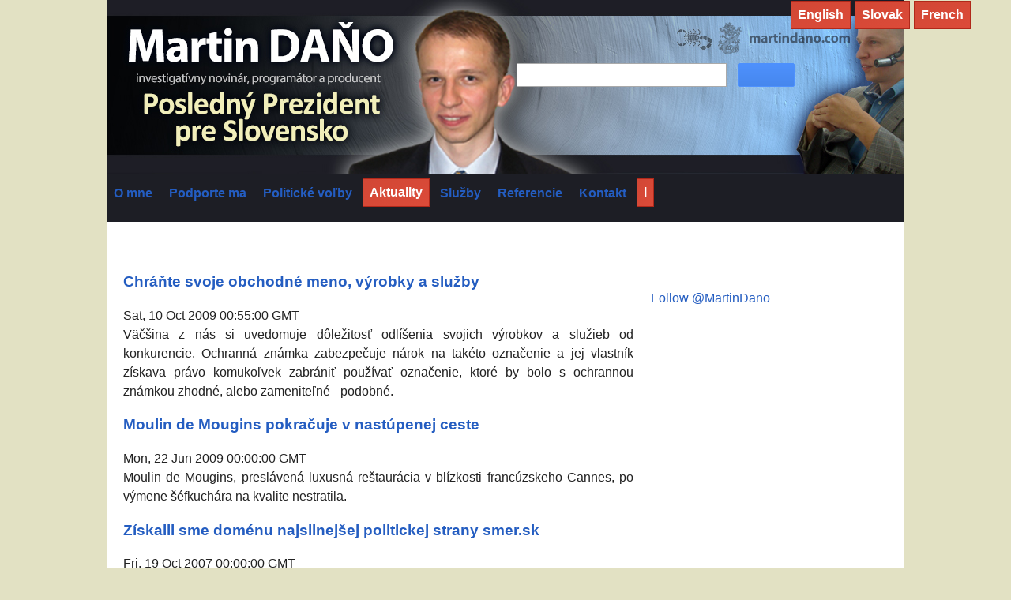

--- FILE ---
content_type: text/html; charset=utf-8
request_url: https://www.martindano.com/news/?hl=sk
body_size: 5541
content:
<!DOCTYPE html>
<html lang="sk"><head><script async="async" src="https://securepubads.g.doubleclick.net/tag/js/gpt.js" nonce="u7nqpv3/WaVi72mYqvT1ZQ==" crossorigin="anonymous"></script><script nonce="u7nqpv3/WaVi72mYqvT1ZQ==">
//<![CDATA[
window.googletag=window.googletag||{cmd:[]};var gptslots=[];googletag.cmd.push(function(){gptslots[0]=googletag.defineSlot('/4331621/sysoon-all', [[300,250],[300,600],[300,100]], 'div-adx0').addService(googletag.pubads());googletag.pubads().setForceSafeFrame(true);googletag.pubads().enableVideoAds();googletag.companionAds().setRefreshUnfilledSlots(true);googletag.enableServices();});
//]]>
</script><meta charset="UTF-8" /><link type="text/css" rel="stylesheet" data-embedx="first" data-headerlink="preload,style" href="https://cdn.sysoon.org/sysbase-171.css" /><script src="https://cdn.sysoon.org/base-171.js" async="async" data-embedx="first" data-headerlink="preload,script" nonce="u7nqpv3/WaVi72mYqvT1ZQ=="></script><meta http-equiv="Content-type" content="text/html;charset=utf-8" /><meta name="author" content="Martin Dano" /><meta name="generator" content="sysoon.net" /><meta property="og:site_name" content="Martin Dano" /><meta property="fb:admins" content="martin.dano" /><meta property="fb:app_id" content="" /><meta name="dailymotion-domain-verification" content="dmt2giqqm3bi9vzq7" /><meta property="fb:pages" content="114523168591042" /><meta name="p:domain_verify" content="021a84a8a05001c849a1cb3f88c59040" /><link rel="shortcut icon" href="https://cdn.sysoon.org/ico/martindano.ico" /><link rel="apple-touch-icon" href="https://cdn.sysoon.org/ico/martindano.ico" /><script nonce="u7nqpv3/WaVi72mYqvT1ZQ==">
//<![CDATA[
var systag=systag||[];systag.cmd=systag.cmd||[];systag.xar=["/aboutme", "/ludia", "/urady","/firmy","/search", "/member","/forum","/docs"];systag.fbid='293898301028420';systag.twittervia="Sysoon";systag.twitterrelated="MartinDano,GinnPress";
//]]>
</script><meta name="viewport" content="width=device-width,initial-scale=1" /><!-- Google tag (gtag.js) --><!-- Google tag (gtag.js) --><script async="async" src="https://www.googletagmanager.com/gtag/js?id=G-SBY95XJC34" nonce="u7nqpv3/WaVi72mYqvT1ZQ=="></script><script nonce="u7nqpv3/WaVi72mYqvT1ZQ==">
//<![CDATA[
window.dataLayer=window.dataLayer||[];function gtag(){dataLayer.push(arguments);}gtag('js', new Date());gtag('config', 'G-SBY95XJC34');
//]]>
</script><title>Správy a aktuality - Martin Dano</title><meta name="description" content="Správy a akuality z môjho života. Kde som bol, aké miesta som navštívil, čo som ochunal, kde som spal, na čom pracujem a kde smerujem." /><link rel="canonical" href="https://www.martindano.com/news" /><meta property="og:url" content="https://www.martindano.com/news" /><meta property="twitter:url" content="https://www.martindano.com/news" /><link hreflang="x-default" rel="alternate" href="https://www.martindano.com/news" /><link hreflang="sk" rel="alternate" href="https://www.martindano.com/news" /><link hreflang="en" rel="alternate" href="https://www.martindano.com/news?hl=en" /><link hreflang="fr" rel="alternate" href="https://www.martindano.com/news?hl=fr" /><script nonce="u7nqpv3/WaVi72mYqvT1ZQ==" type="application/ld+json">{"@context": "http://schema.org", "@type" : "WebSite", "name" : "Martin Dano", "alternateName" : "Martin Daňo", "url" : "http://www.martindano.com", "sameAs" :["https://www.facebook.com/martin.dano","https://www.facebook.com/martin.dano.1976", "https://www.twitter.com/MartinDano", "https://www.youtube.com/c/MartinDano1976","https://fr.linkedin.com/in/martindano","https://www.ustream.tv/channel/martindano","https://sk.wikipedia.org/wiki/Martin_Da%C5%88o","https://www.instagram.com/martin.dano.1976/","https://vk.com/martin.dano","https://www.crunchbase.com/person/martin-dano","https://www.imdb.com/name/nm5732330/","https://muckrack.com/sysoon","https://en.wikipedia.org/wiki/Martin_Da%C5%88o","https://www.xing.com/profile/Martin_Dano"]}</script><meta property="og:description" content="Správy a akuality z môjho života. Kde som bol, aké miesta som navštívil, čo som ochunal, kde som spal, na čom pracujem a kde smerujem." /><meta property="twitter:description" content="Správy a akuality z môjho života. Kde som bol, aké miesta som navštívil, čo som ochunal, kde som spal, na čom pracujem a kde smerujem." /><meta property="og:title" content="Správy a aktuality - Martin Dano" /><meta property="twitter:title" content="Správy a aktuality - Martin Dano" /><meta property="og:type" content="website" /><meta property="og:locale" content="sk_SK" /><style nonce="u7nqpv3/WaVi72mYqvT1ZQ==">
/*<![CDATA[*/

body{background-color:#e2e1c3;font-size:16px;color:#222;line-height:1.5em}
arcticle{color:#225}
dl {margin:1em 0;}
dt {background:#5f9be3; color:#fff;float:left; font-weight:bold; margin-right:10px;padding:0.2em 5px;}
dd {margin:2px 0;padding:5px 0;text-align:left}
.bsoc{background: url(https://lh6.googleusercontent.com/-Wq35K2Nadfc/VsnCR3b77BI/AAAAAAAADE0/r2z4sDiwrdw/w263-h1525-no/ginn-nav-v6.png) no-repeat; position: relative;}
.ig-b- { display: inline-block; }
.ig-b- img { visibility: hidden; }
.ig-b-:hover { background-position: 0 -60px; } .ig-b-:active { background-position: 0 -120px; }
.ig-b-v-24 { width: 137px; height: 24px; background: url(//badges.instagram.com/static/images/ig-badge-view-sprite-24.png) no-repeat 0 0; }
@media only screen and (-webkit-min-device-pixel-ratio: 2), only screen and (min--moz-device-pixel-ratio: 2), only screen and (-o-min-device-pixel-ratio: 2 / 1), only screen and (min-device-pixel-ratio: 2), only screen and (min-resolution: 192dpi), only screen and (min-resolution: 2dppx) {
.ig-b-v-24 { background-image: url(//badges.instagram.com/static/images/ig-badge-view-sprite-24@2x.png); background-size: 160px 178px; } }
/*]]>*/
</style><meta property="og:image" content="http://lh3.googleusercontent.com/-qkYVCYqdnV4/Tbx2Man3MxI/AAAAAAAABxE/luUHgm4tJfc/s233/martin-dano-2.jpg" /><script data-nocdata="" nonce="u7nqpv3/WaVi72mYqvT1ZQ==">var xsimg='http://lh3.googleusercontent.com/-qkYVCYqdnV4/Tbx2Man3MxI/AAAAAAAABxE/luUHgm4tJfc/s233/martin-dano-2.jpg';window.systag=window.systag||{cmd:[],actmenu:[]};systag.xsimg='http://lh3.googleusercontent.com/-qkYVCYqdnV4/Tbx2Man3MxI/AAAAAAAABxE/luUHgm4tJfc/s233/martin-dano-2.jpg';var xqseid='';systag.seid='';systag.loginid=0;systag.wsiteid= 11;systag.hostid=50;systag.wpartid=385;systag.hl='sk';systag.l2='es';systag.pn=1;systag.twittervia='';systag.twitterrelated='';systag.fbid='';systag.xar=systag.xar||["/search", "/home"];systag.nonce='u7nqpv3/WaVi72mYqvT1ZQ==';systag.canonical='https://www.martindano.com/news';systag.canonical='https://www.martindano.com/news';systag.commentlink='https://www.martindano.com/news';systag.fblink='https://connect.facebook.net/sk_SK/sdk.js';systag.xtitle='Správy a aktuality - Martin Dano';systag.xdescr='Správy a akuality z môjho života. Kde som bol, aké miesta som navštívil, čo som ochunal, kde som spal, na čom pracujem a kde smerujem.';</script></head><body><div id="fb-root"></div><script nonce="u7nqpv3/WaVi72mYqvT1ZQ==">
//<![CDATA[
window.fbAsyncInit=function(){FB.init({appId : '', xfbml : true, version : 'v18.0'});FB.AppEvents.logPageView();};(function(d, s, id){var js, fjs=d.getElementsByTagName(s)[0];if(d.getElementById(id)){return;}js=d.createElement(s);js.id=id;js.src="//connect.facebook.net/sk_SK/sdk.js";fjs.parentNode.insertBefore(js, fjs);}(document, 'script', 'facebook-jssdk'));
//]]>
</script><div style="width:auto;min-width:1008px;margin:auto;position:static"><div id="wr1" style="width:1008px;margin:auto;background-color:#fff"><div style="margin:0px"><header><div id="supertab" style="text-align:center;margin:0px"></div><div id="wr2" style="min-height:220px;padding:0px;margin:0px 0px 10px 0px"><div id="pnllang" style="position:absolute;margin: 0px 1em 0 0;top:0;right:30px "><ul role="menu" id="top" class="nav2"><li role="presentation"><a role="menuitem" href="?hl=en" class="bto">English</a></li><li role="presentation"><a role="menuitem" href="?hl=sk" class="bto">Slovak</a></li><li role="presentation"><a role="menuitem" href="?hl=fr" class="bto">French</a></li></ul></div><div style="margin:0px;" itemscope="itemscope" itemtype="http://schema.org/WPHeader"><div style="z-index:10000;background-image:url('/img/martin-dano-top7-sk.jpg');height:220px" title="Martin Dano"><div style="width:500px;height:200px;float:left;cursor:pointer" onclick="cleanres('/');"></div><div style="width:480px;margin:70px 10px 0px 0px;position:relative;float:right"><div id="pnlSearch" style="margin:10px 0px;padding:0px;top:20px;"><input type="text" onblur="" maxlength="2048" size="55" title="sysoon search" value="" onkeydown="" name="txtsearch" id="txtsearch" style="font-family:Arial,sans-serif;padding:2px 7px 1px 7px; font-size:17px;width:250px;border:1px solid #aaa; font-weight:normal;margin:0px 10px 0px 0px;outline-width:0;height:25px" onkeypress="javascript:if (isEnterKey(event)){gos('/');};" /> <button type="button" onclick="gos('/')" class="btx btb" style="width:72px;height:30px;top:0px;vertical-align:bottom"><span style="margin-top:2px;border:0px" class="bs"></span></button></div><div id="pnladstop" itemscope="itemscope" itemtype="http://schema.org/WPAdBlock" class="sys-inblock" style="width:468px"></div></div></div><div id="pnlmenutop" style="background-color:#1d1e25;display:block;padding:5px 0px"><ul role="menu" id="top" class="nav2"><li role="presentation"><a role="menuitem" href="/aboutme">O mne</a></li><li role="presentation"><a role="menuitem" href="/podpora">Podporte ma</a></li><li role="presentation"><a role="menuitem" href="/volby">Politické voľby</a></li><li role="presentation"><a role="menuitem" href="/news" class="bto">Aktuality</a></li><li role="presentation"><a role="menuitem" href="/services">Služby</a></li><li role="presentation"><a role="menuitem" href="/works">Referencie</a></li><li role="presentation"><a role="menuitem" href="/contact">Kontakt</a></li><li role="presentation"><a role="menuitem" href="/help" rel="help" style="background-color:#0000bb;color:#fff;font-weight:bold;" class="bto">i</a></li></ul></div></div><div id="pshare" style="margin:10px 20px;vertical-align:middle;border:0px;"><div id="fbshare" style="width:200px;vertical-align:middle;" class="sys-inblock"></div><div id="twittershare" style="width:100px;vertical-align:middle;margin-top:3px" class="sys-inblock"></div><div id="gplusshare" style="width:180px;vertical-align:middle;margin-top:3px" class="sys-inblock"></div><div id="pinshare" style="width:180px;vertical-align:middle;margin-top:3px" class="sys-inblock"></div><script type="text/javascript" nonce="u7nqpv3/WaVi72mYqvT1ZQ==">
//<![CDATA[
var surl;surl=systag.canonical;function sharefb(elname,s){var sdiv;sdiv=document.createElement('div');sdiv.setAttribute('class','fb-like');sdiv.setAttribute('data-send','true');sdiv.setAttribute('data-width','200');sdiv.setAttribute('data-href',s);sdiv.setAttribute('data-layout','button_count');sdiv.setAttribute('data-show-faces','false');document.getElementById(elname).appendChild(sdiv);};function sharetwitter(elname,s,rvia,rrelated){var sdiv;sdiv=document.createElement('a');sdiv.setAttribute('class','twitter-share-button');sdiv.setAttribute('href','https://twitter.com/share');sdiv.setAttribute('data-count','none');sdiv.setAttribute('data-url',s);sdiv.setAttribute('data-via',rvia);sdiv.setAttribute('data-related',rrelated);document.getElementById(elname).appendChild(sdiv);};function sharegplus(elname,s){var sdiv;sdiv=document.createElement('div');sdiv.setAttribute('class','g-plus');sdiv.setAttribute('data-annotation','bubble');sdiv.setAttribute('data-action','share');sdiv.setAttribute('data-href',s);document.getElementById(elname).appendChild(sdiv);};function sharepin(elname,s,simg){var sdiv;s='//pinterest.com/pin/create/button/?url='+encodeURIComponent(s)+'&media='+encodeURIComponent(simg)+'&description='+encodeURI(document.title);sdiv=document.createElement('a');sdiv.setAttribute('data-pin-do','buttonPin');sdiv.setAttribute('data-pin-config','none');sdiv.setAttribute('href',s);document.getElementById(elname).appendChild(sdiv);};sharefb('fbshare',surl);sharetwitter('twittershare',surl,'MartinDano','Sysoon');sharegplus('gplusshare',surl);sharepin('pinshare',surl,xsimg);
//]]>
</script></div></div></header><div id="wr3"><div id="content-wide"><div style="width:646px;margin-left:20px;float:left;"><div id="pnlMain"><div style="width:100%; text-align:justify"><div id="searchadtop" style="width:470px;" itemscope="itemscope" itemtype="http://schema.org/WPAdBlock"><meta itemprop="name" content="searchadtop" /><meta itemprop="url" content="/advertise " /></div><div class="newsitem"><h3><a href="news/chrante-svoje-meno-vyrobky-sluzby">Chráňte svoje obchodné meno, výrobky a služby</a></h3><p><span class="textdatum">Sat, 10 Oct 2009 00:55:00 GMT</span><br />Väčšina z nás si uvedomuje dôležitosť odlíšenia svojich výrobkov a služieb od konkurencie. Ochranná známka zabezpečuje nárok na takéto označenie a jej vlastník získava právo komukoľvek zabrániť používať označenie, ktoré by bolo s ochrannou známkou zhodné, alebo zameniteľné - podobné. </p></div><div class="newsitem"><h3><a href="news/moulin-de-mougins-best?l1=sk">Moulin de Mougins pokračuje v nastúpenej ceste</a></h3><p><span class="textdatum">Mon, 22 Jun 2009 00:00:00 GMT</span><br />Moulin de Mougins, preslávená luxusná reštaurácia v blízkosti francúzskeho Cannes, po výmene šéfkuchára na kvalite nestratila.</p></div><div class="newsitem"><h3><a href="news/smer-sk-gordon-knot?l1=sk">Získalli sme doménu najsilnejšej politickej strany smer.sk</a></h3><p><span class="textdatum">Fri, 19 Oct 2007 00:00:00 GMT</span><br />Úspech je tu. Po dlhých dňoch vyjdnávania sa nám podarilo získať internetovú doménu najsilnejšej politickej strany SMER.</p></div><div class="newsitem"><h3><a href="news/dos-attack-affected-slovak-offices?l1=sk">Špeciálna forma DOS útoku zasiahla Daňové riaditeľstvo</a></h3><p><span class="textdatum">Fri, 02 Mar 2007 00:00:00 GMT</span><br />Vymyslel som, naprogramoval úspešne aplikoval software, ktorý hlboko zasiahol činnosť slovenského Daňového riaditeľstva a daňových úradov. </p></div></div></div><div id="paging"></div></div><aside role="complementary"><div style="width:300px;margin-right:20px;float:right;"><div id="pnladsright"><div class="fb-page" data-href="https://www.facebook.com/martin.dano.1976" data-tabs="timeline" data-height="600" data-small-header="true" data-adapt-container-width="true" data-hide-cover="true" data-show-facepile="false"><blockquote cite="https://www.facebook.com/martin.dano.1976" class="fb-xfbml-parse-ignore"><a href="https://www.facebook.com/martin.dano.1976">Martin Dano - Martin Daňo</a></blockquote></div><div data-dfp="/4331621/sysoon-all" data-width="300" data-height="250" data-size="[[300,250],[300,600],[300,100]]" id="div-adx0"></div></div><div id="sidebar"><div><div id="gads"></div><div class="fb-follow" data-href="https://www.facebook.com/martindano" data-layout="button_count" data-show-faces="true" data-width="300"></div><div style="margin:1em 0"><a href="https://twitter.com/MartinDano" class="twitter-follow-button" data-dnt="true">Follow @MartinDano</a></div><div class="g-ytsubscribe" data-channel="martindano" data-layout="full"></div></div></div></div></aside></div><div style="margin-top:20px;clear:both;padding:10px 0px"><footer><div id="pnlBottom"><div id="pnladsbottom" style="margin:15px auto;text-align:center;width:728px"><div id="div-gpt-ad-1335288462733-0" style="width:728px; height:90px;"><script type="text/javascript" data-nocdata="" nonce="u7nqpv3/WaVi72mYqvT1ZQ==">googletag.cmd.push(function(){googletag.display('div-gpt-ad-1335288462733-0');});</script></div></div><div style="margin:5px auto;text-align:center"><a href="https://www.youtube.com/channel/UCad24cI1mJxD1d4H4JbiSmQ?sub_confirmation=1" rel="author">Martin Dano</a> • Bratislava • Slovakia • <a href="https://www.sysoon.com" target="_blank">Find a grave</a></div></div></footer></div></div></div></div></div><script nonce="u7nqpv3/WaVi72mYqvT1ZQ==">
//<![CDATA[
systag.cmd.push(function(){systag.setfoc('txtsearch')});systag.txtsearch=document.getElementById("txtsearch");systag.txtsearch.setAttribute("x-webkit-speech","");systag.txtsearch.setAttribute("x-webkit-grammar","builtin:search");
//]]>
</script><script crossorigin="anonymous" async="" nonce="u7nqpv3/WaVi72mYqvT1ZQ==" src="https://pagead2.googlesyndication.com/pagead/js/adsbygoogle.js?client=ca-pub-0822810069598464"></script><ins class="adsbygoogle" style="display:block" data-ad-client="ca-pub-082281006959846" data-ad-slot="3605709062" data-ad-format="auto" data-full-width-responsive="true"></ins><script nonce="u7nqpv3/WaVi72mYqvT1ZQ==">(adsbygoogle = window.adsbygoogle || []).push({});</script></body></html>

--- FILE ---
content_type: text/html; charset=utf-8
request_url: https://www.google.com/recaptcha/api2/aframe
body_size: 267
content:
<!DOCTYPE HTML><html><head><meta http-equiv="content-type" content="text/html; charset=UTF-8"></head><body><script nonce="8jMaVy2vipmDQ_bf8Dq2Kg">/** Anti-fraud and anti-abuse applications only. See google.com/recaptcha */ try{var clients={'sodar':'https://pagead2.googlesyndication.com/pagead/sodar?'};window.addEventListener("message",function(a){try{if(a.source===window.parent){var b=JSON.parse(a.data);var c=clients[b['id']];if(c){var d=document.createElement('img');d.src=c+b['params']+'&rc='+(localStorage.getItem("rc::a")?sessionStorage.getItem("rc::b"):"");window.document.body.appendChild(d);sessionStorage.setItem("rc::e",parseInt(sessionStorage.getItem("rc::e")||0)+1);localStorage.setItem("rc::h",'1769048077372');}}}catch(b){}});window.parent.postMessage("_grecaptcha_ready", "*");}catch(b){}</script></body></html>